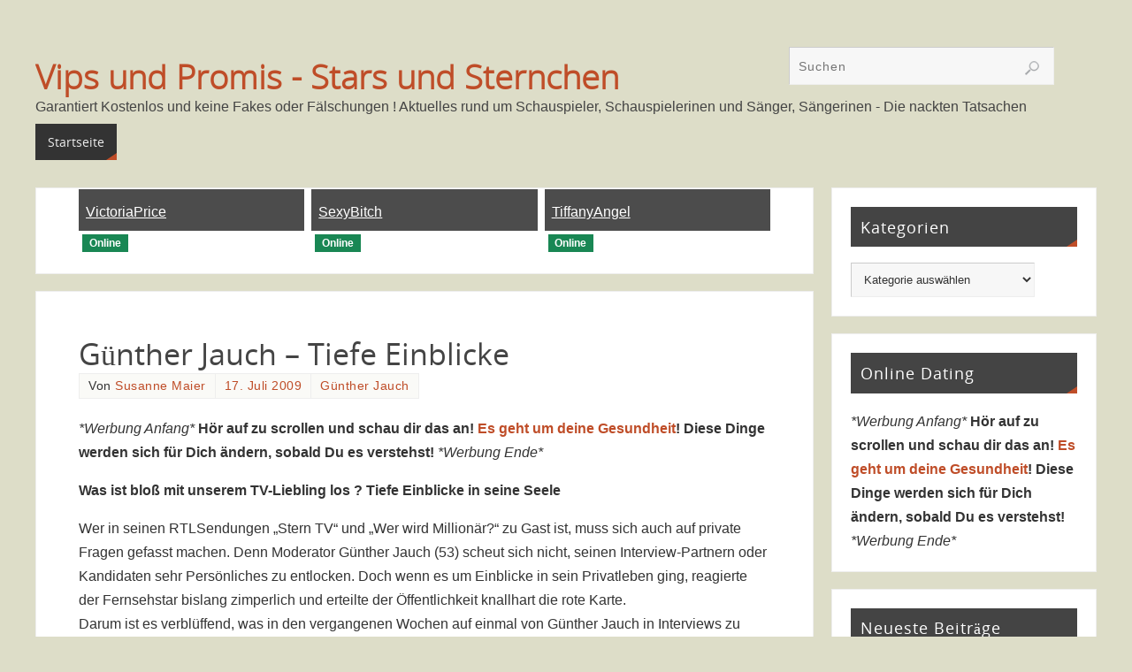

--- FILE ---
content_type: text/html; charset=UTF-8
request_url: https://vipsundpromis.com/gunther-jauch-tiefe-einblicke/
body_size: 17734
content:
<!DOCTYPE html>
<html lang="de">
<head>
<meta name="viewport" content="width=device-width, user-scalable=no, initial-scale=1.0, minimum-scale=1.0, maximum-scale=1.0">
<meta http-equiv="Content-Type" content="text/html; charset=UTF-8" />

<!-- Diese Seite wurde optimiert mit wpSEO (https://www.wpseo.org). -->
<title>Günther Jauch &#8211; Tiefe Einblicke › Vips und Promis - Stars und Sternchen</title>
<meta name="description" content="Was ist bloß mit unserem TV-Liebling los ? Tiefe Einblicke in seine Seele Wer in seinen RTLSendungen &quot;Stern TV&quot; und &quot;Wer wird Millionär?&quot; ..." />
<meta name="robots" content="index, follow" />
<link rel="canonical" href="http://vipsundpromis.com/gunther-jauch-tiefe-einblicke/" />

<link rel="profile" href="http://gmpg.org/xfn/11" />
<link rel="pingback" href="https://vipsundpromis.com/xmlrpc.php" />

<link rel='dns-prefetch' href='//www.googletagmanager.com' />
<link rel="alternate" type="application/rss+xml" title="Vips und Promis - Stars und Sternchen &raquo; Feed" href="https://vipsundpromis.com/feed/" />
<link rel="alternate" type="application/rss+xml" title="Vips und Promis - Stars und Sternchen &raquo; Kommentar-Feed" href="https://vipsundpromis.com/comments/feed/" />
<link rel="alternate" type="application/rss+xml" title="Vips und Promis - Stars und Sternchen &raquo; Günther Jauch &#8211; Tiefe Einblicke-Kommentar-Feed" href="https://vipsundpromis.com/gunther-jauch-tiefe-einblicke/feed/" />
<link rel="alternate" title="oEmbed (JSON)" type="application/json+oembed" href="https://vipsundpromis.com/wp-json/oembed/1.0/embed?url=https%3A%2F%2Fvipsundpromis.com%2Fgunther-jauch-tiefe-einblicke%2F" />
<link rel="alternate" title="oEmbed (XML)" type="text/xml+oembed" href="https://vipsundpromis.com/wp-json/oembed/1.0/embed?url=https%3A%2F%2Fvipsundpromis.com%2Fgunther-jauch-tiefe-einblicke%2F&#038;format=xml" />
<!-- vipsundpromis.com is managing ads with Advanced Ads 2.0.14 – https://wpadvancedads.com/ --><script id="vipsu-ready">
			window.advanced_ads_ready=function(e,a){a=a||"complete";var d=function(e){return"interactive"===a?"loading"!==e:"complete"===e};d(document.readyState)?e():document.addEventListener("readystatechange",(function(a){d(a.target.readyState)&&e()}),{once:"interactive"===a})},window.advanced_ads_ready_queue=window.advanced_ads_ready_queue||[];		</script>
		<style id='wp-img-auto-sizes-contain-inline-css' type='text/css'>
img:is([sizes=auto i],[sizes^="auto," i]){contain-intrinsic-size:3000px 1500px}
/*# sourceURL=wp-img-auto-sizes-contain-inline-css */
</style>
<style id='wp-emoji-styles-inline-css' type='text/css'>

	img.wp-smiley, img.emoji {
		display: inline !important;
		border: none !important;
		box-shadow: none !important;
		height: 1em !important;
		width: 1em !important;
		margin: 0 0.07em !important;
		vertical-align: -0.1em !important;
		background: none !important;
		padding: 0 !important;
	}
/*# sourceURL=wp-emoji-styles-inline-css */
</style>
<style id='wp-block-library-inline-css' type='text/css'>
:root{--wp-block-synced-color:#7a00df;--wp-block-synced-color--rgb:122,0,223;--wp-bound-block-color:var(--wp-block-synced-color);--wp-editor-canvas-background:#ddd;--wp-admin-theme-color:#007cba;--wp-admin-theme-color--rgb:0,124,186;--wp-admin-theme-color-darker-10:#006ba1;--wp-admin-theme-color-darker-10--rgb:0,107,160.5;--wp-admin-theme-color-darker-20:#005a87;--wp-admin-theme-color-darker-20--rgb:0,90,135;--wp-admin-border-width-focus:2px}@media (min-resolution:192dpi){:root{--wp-admin-border-width-focus:1.5px}}.wp-element-button{cursor:pointer}:root .has-very-light-gray-background-color{background-color:#eee}:root .has-very-dark-gray-background-color{background-color:#313131}:root .has-very-light-gray-color{color:#eee}:root .has-very-dark-gray-color{color:#313131}:root .has-vivid-green-cyan-to-vivid-cyan-blue-gradient-background{background:linear-gradient(135deg,#00d084,#0693e3)}:root .has-purple-crush-gradient-background{background:linear-gradient(135deg,#34e2e4,#4721fb 50%,#ab1dfe)}:root .has-hazy-dawn-gradient-background{background:linear-gradient(135deg,#faaca8,#dad0ec)}:root .has-subdued-olive-gradient-background{background:linear-gradient(135deg,#fafae1,#67a671)}:root .has-atomic-cream-gradient-background{background:linear-gradient(135deg,#fdd79a,#004a59)}:root .has-nightshade-gradient-background{background:linear-gradient(135deg,#330968,#31cdcf)}:root .has-midnight-gradient-background{background:linear-gradient(135deg,#020381,#2874fc)}:root{--wp--preset--font-size--normal:16px;--wp--preset--font-size--huge:42px}.has-regular-font-size{font-size:1em}.has-larger-font-size{font-size:2.625em}.has-normal-font-size{font-size:var(--wp--preset--font-size--normal)}.has-huge-font-size{font-size:var(--wp--preset--font-size--huge)}.has-text-align-center{text-align:center}.has-text-align-left{text-align:left}.has-text-align-right{text-align:right}.has-fit-text{white-space:nowrap!important}#end-resizable-editor-section{display:none}.aligncenter{clear:both}.items-justified-left{justify-content:flex-start}.items-justified-center{justify-content:center}.items-justified-right{justify-content:flex-end}.items-justified-space-between{justify-content:space-between}.screen-reader-text{border:0;clip-path:inset(50%);height:1px;margin:-1px;overflow:hidden;padding:0;position:absolute;width:1px;word-wrap:normal!important}.screen-reader-text:focus{background-color:#ddd;clip-path:none;color:#444;display:block;font-size:1em;height:auto;left:5px;line-height:normal;padding:15px 23px 14px;text-decoration:none;top:5px;width:auto;z-index:100000}html :where(.has-border-color){border-style:solid}html :where([style*=border-top-color]){border-top-style:solid}html :where([style*=border-right-color]){border-right-style:solid}html :where([style*=border-bottom-color]){border-bottom-style:solid}html :where([style*=border-left-color]){border-left-style:solid}html :where([style*=border-width]){border-style:solid}html :where([style*=border-top-width]){border-top-style:solid}html :where([style*=border-right-width]){border-right-style:solid}html :where([style*=border-bottom-width]){border-bottom-style:solid}html :where([style*=border-left-width]){border-left-style:solid}html :where(img[class*=wp-image-]){height:auto;max-width:100%}:where(figure){margin:0 0 1em}html :where(.is-position-sticky){--wp-admin--admin-bar--position-offset:var(--wp-admin--admin-bar--height,0px)}@media screen and (max-width:600px){html :where(.is-position-sticky){--wp-admin--admin-bar--position-offset:0px}}

/*# sourceURL=wp-block-library-inline-css */
</style><style id='global-styles-inline-css' type='text/css'>
:root{--wp--preset--aspect-ratio--square: 1;--wp--preset--aspect-ratio--4-3: 4/3;--wp--preset--aspect-ratio--3-4: 3/4;--wp--preset--aspect-ratio--3-2: 3/2;--wp--preset--aspect-ratio--2-3: 2/3;--wp--preset--aspect-ratio--16-9: 16/9;--wp--preset--aspect-ratio--9-16: 9/16;--wp--preset--color--black: #000000;--wp--preset--color--cyan-bluish-gray: #abb8c3;--wp--preset--color--white: #ffffff;--wp--preset--color--pale-pink: #f78da7;--wp--preset--color--vivid-red: #cf2e2e;--wp--preset--color--luminous-vivid-orange: #ff6900;--wp--preset--color--luminous-vivid-amber: #fcb900;--wp--preset--color--light-green-cyan: #7bdcb5;--wp--preset--color--vivid-green-cyan: #00d084;--wp--preset--color--pale-cyan-blue: #8ed1fc;--wp--preset--color--vivid-cyan-blue: #0693e3;--wp--preset--color--vivid-purple: #9b51e0;--wp--preset--gradient--vivid-cyan-blue-to-vivid-purple: linear-gradient(135deg,rgb(6,147,227) 0%,rgb(155,81,224) 100%);--wp--preset--gradient--light-green-cyan-to-vivid-green-cyan: linear-gradient(135deg,rgb(122,220,180) 0%,rgb(0,208,130) 100%);--wp--preset--gradient--luminous-vivid-amber-to-luminous-vivid-orange: linear-gradient(135deg,rgb(252,185,0) 0%,rgb(255,105,0) 100%);--wp--preset--gradient--luminous-vivid-orange-to-vivid-red: linear-gradient(135deg,rgb(255,105,0) 0%,rgb(207,46,46) 100%);--wp--preset--gradient--very-light-gray-to-cyan-bluish-gray: linear-gradient(135deg,rgb(238,238,238) 0%,rgb(169,184,195) 100%);--wp--preset--gradient--cool-to-warm-spectrum: linear-gradient(135deg,rgb(74,234,220) 0%,rgb(151,120,209) 20%,rgb(207,42,186) 40%,rgb(238,44,130) 60%,rgb(251,105,98) 80%,rgb(254,248,76) 100%);--wp--preset--gradient--blush-light-purple: linear-gradient(135deg,rgb(255,206,236) 0%,rgb(152,150,240) 100%);--wp--preset--gradient--blush-bordeaux: linear-gradient(135deg,rgb(254,205,165) 0%,rgb(254,45,45) 50%,rgb(107,0,62) 100%);--wp--preset--gradient--luminous-dusk: linear-gradient(135deg,rgb(255,203,112) 0%,rgb(199,81,192) 50%,rgb(65,88,208) 100%);--wp--preset--gradient--pale-ocean: linear-gradient(135deg,rgb(255,245,203) 0%,rgb(182,227,212) 50%,rgb(51,167,181) 100%);--wp--preset--gradient--electric-grass: linear-gradient(135deg,rgb(202,248,128) 0%,rgb(113,206,126) 100%);--wp--preset--gradient--midnight: linear-gradient(135deg,rgb(2,3,129) 0%,rgb(40,116,252) 100%);--wp--preset--font-size--small: 13px;--wp--preset--font-size--medium: 20px;--wp--preset--font-size--large: 36px;--wp--preset--font-size--x-large: 42px;--wp--preset--spacing--20: 0.44rem;--wp--preset--spacing--30: 0.67rem;--wp--preset--spacing--40: 1rem;--wp--preset--spacing--50: 1.5rem;--wp--preset--spacing--60: 2.25rem;--wp--preset--spacing--70: 3.38rem;--wp--preset--spacing--80: 5.06rem;--wp--preset--shadow--natural: 6px 6px 9px rgba(0, 0, 0, 0.2);--wp--preset--shadow--deep: 12px 12px 50px rgba(0, 0, 0, 0.4);--wp--preset--shadow--sharp: 6px 6px 0px rgba(0, 0, 0, 0.2);--wp--preset--shadow--outlined: 6px 6px 0px -3px rgb(255, 255, 255), 6px 6px rgb(0, 0, 0);--wp--preset--shadow--crisp: 6px 6px 0px rgb(0, 0, 0);}:where(.is-layout-flex){gap: 0.5em;}:where(.is-layout-grid){gap: 0.5em;}body .is-layout-flex{display: flex;}.is-layout-flex{flex-wrap: wrap;align-items: center;}.is-layout-flex > :is(*, div){margin: 0;}body .is-layout-grid{display: grid;}.is-layout-grid > :is(*, div){margin: 0;}:where(.wp-block-columns.is-layout-flex){gap: 2em;}:where(.wp-block-columns.is-layout-grid){gap: 2em;}:where(.wp-block-post-template.is-layout-flex){gap: 1.25em;}:where(.wp-block-post-template.is-layout-grid){gap: 1.25em;}.has-black-color{color: var(--wp--preset--color--black) !important;}.has-cyan-bluish-gray-color{color: var(--wp--preset--color--cyan-bluish-gray) !important;}.has-white-color{color: var(--wp--preset--color--white) !important;}.has-pale-pink-color{color: var(--wp--preset--color--pale-pink) !important;}.has-vivid-red-color{color: var(--wp--preset--color--vivid-red) !important;}.has-luminous-vivid-orange-color{color: var(--wp--preset--color--luminous-vivid-orange) !important;}.has-luminous-vivid-amber-color{color: var(--wp--preset--color--luminous-vivid-amber) !important;}.has-light-green-cyan-color{color: var(--wp--preset--color--light-green-cyan) !important;}.has-vivid-green-cyan-color{color: var(--wp--preset--color--vivid-green-cyan) !important;}.has-pale-cyan-blue-color{color: var(--wp--preset--color--pale-cyan-blue) !important;}.has-vivid-cyan-blue-color{color: var(--wp--preset--color--vivid-cyan-blue) !important;}.has-vivid-purple-color{color: var(--wp--preset--color--vivid-purple) !important;}.has-black-background-color{background-color: var(--wp--preset--color--black) !important;}.has-cyan-bluish-gray-background-color{background-color: var(--wp--preset--color--cyan-bluish-gray) !important;}.has-white-background-color{background-color: var(--wp--preset--color--white) !important;}.has-pale-pink-background-color{background-color: var(--wp--preset--color--pale-pink) !important;}.has-vivid-red-background-color{background-color: var(--wp--preset--color--vivid-red) !important;}.has-luminous-vivid-orange-background-color{background-color: var(--wp--preset--color--luminous-vivid-orange) !important;}.has-luminous-vivid-amber-background-color{background-color: var(--wp--preset--color--luminous-vivid-amber) !important;}.has-light-green-cyan-background-color{background-color: var(--wp--preset--color--light-green-cyan) !important;}.has-vivid-green-cyan-background-color{background-color: var(--wp--preset--color--vivid-green-cyan) !important;}.has-pale-cyan-blue-background-color{background-color: var(--wp--preset--color--pale-cyan-blue) !important;}.has-vivid-cyan-blue-background-color{background-color: var(--wp--preset--color--vivid-cyan-blue) !important;}.has-vivid-purple-background-color{background-color: var(--wp--preset--color--vivid-purple) !important;}.has-black-border-color{border-color: var(--wp--preset--color--black) !important;}.has-cyan-bluish-gray-border-color{border-color: var(--wp--preset--color--cyan-bluish-gray) !important;}.has-white-border-color{border-color: var(--wp--preset--color--white) !important;}.has-pale-pink-border-color{border-color: var(--wp--preset--color--pale-pink) !important;}.has-vivid-red-border-color{border-color: var(--wp--preset--color--vivid-red) !important;}.has-luminous-vivid-orange-border-color{border-color: var(--wp--preset--color--luminous-vivid-orange) !important;}.has-luminous-vivid-amber-border-color{border-color: var(--wp--preset--color--luminous-vivid-amber) !important;}.has-light-green-cyan-border-color{border-color: var(--wp--preset--color--light-green-cyan) !important;}.has-vivid-green-cyan-border-color{border-color: var(--wp--preset--color--vivid-green-cyan) !important;}.has-pale-cyan-blue-border-color{border-color: var(--wp--preset--color--pale-cyan-blue) !important;}.has-vivid-cyan-blue-border-color{border-color: var(--wp--preset--color--vivid-cyan-blue) !important;}.has-vivid-purple-border-color{border-color: var(--wp--preset--color--vivid-purple) !important;}.has-vivid-cyan-blue-to-vivid-purple-gradient-background{background: var(--wp--preset--gradient--vivid-cyan-blue-to-vivid-purple) !important;}.has-light-green-cyan-to-vivid-green-cyan-gradient-background{background: var(--wp--preset--gradient--light-green-cyan-to-vivid-green-cyan) !important;}.has-luminous-vivid-amber-to-luminous-vivid-orange-gradient-background{background: var(--wp--preset--gradient--luminous-vivid-amber-to-luminous-vivid-orange) !important;}.has-luminous-vivid-orange-to-vivid-red-gradient-background{background: var(--wp--preset--gradient--luminous-vivid-orange-to-vivid-red) !important;}.has-very-light-gray-to-cyan-bluish-gray-gradient-background{background: var(--wp--preset--gradient--very-light-gray-to-cyan-bluish-gray) !important;}.has-cool-to-warm-spectrum-gradient-background{background: var(--wp--preset--gradient--cool-to-warm-spectrum) !important;}.has-blush-light-purple-gradient-background{background: var(--wp--preset--gradient--blush-light-purple) !important;}.has-blush-bordeaux-gradient-background{background: var(--wp--preset--gradient--blush-bordeaux) !important;}.has-luminous-dusk-gradient-background{background: var(--wp--preset--gradient--luminous-dusk) !important;}.has-pale-ocean-gradient-background{background: var(--wp--preset--gradient--pale-ocean) !important;}.has-electric-grass-gradient-background{background: var(--wp--preset--gradient--electric-grass) !important;}.has-midnight-gradient-background{background: var(--wp--preset--gradient--midnight) !important;}.has-small-font-size{font-size: var(--wp--preset--font-size--small) !important;}.has-medium-font-size{font-size: var(--wp--preset--font-size--medium) !important;}.has-large-font-size{font-size: var(--wp--preset--font-size--large) !important;}.has-x-large-font-size{font-size: var(--wp--preset--font-size--x-large) !important;}
/*# sourceURL=global-styles-inline-css */
</style>

<style id='classic-theme-styles-inline-css' type='text/css'>
/*! This file is auto-generated */
.wp-block-button__link{color:#fff;background-color:#32373c;border-radius:9999px;box-shadow:none;text-decoration:none;padding:calc(.667em + 2px) calc(1.333em + 2px);font-size:1.125em}.wp-block-file__button{background:#32373c;color:#fff;text-decoration:none}
/*# sourceURL=/wp-includes/css/classic-themes.min.css */
</style>
<link rel='stylesheet' id='cptch_stylesheet-css' href='https://vipsundpromis.com/wp-content/plugins/captcha/css/front_end_style.css?ver=4.4.5' type='text/css' media='all' />
<link rel='stylesheet' id='dashicons-css' href='https://vipsundpromis.com/wp-includes/css/dashicons.min.css?ver=6.9' type='text/css' media='all' />
<link rel='stylesheet' id='cptch_desktop_style-css' href='https://vipsundpromis.com/wp-content/plugins/captcha/css/desktop_style.css?ver=4.4.5' type='text/css' media='all' />
<link rel='stylesheet' id='parabola-fonts-css' href='https://vipsundpromis.com/wp-content/themes/parabola/fonts/fontfaces.css?ver=2.4.2' type='text/css' media='all' />
<link rel='stylesheet' id='parabola-style-css' href='https://vipsundpromis.com/wp-content/themes/parabola/style.css?ver=2.4.2' type='text/css' media='all' />
<style id='parabola-style-inline-css' type='text/css'>
#header, #main, .topmenu, #colophon, #footer2-inner { max-width: 1200px; } #container.one-column { } #container.two-columns-right #secondary { width:300px; float:right; } #container.two-columns-right #content { width:880px; float:left; } /*fallback*/ #container.two-columns-right #content { width:calc(100% - 320px); float:left; } #container.two-columns-left #primary { width:300px; float:left; } #container.two-columns-left #content { width:880px; float:right; } /*fallback*/ #container.two-columns-left #content { width:-moz-calc(100% - 320px); float:right; width:-webkit-calc(100% - 320px); width:calc(100% - 320px); } #container.three-columns-right .sidey { width:150px; float:left; } #container.three-columns-right #primary { margin-left:20px; margin-right:20px; } #container.three-columns-right #content { width:860px; float:left; } /*fallback*/ #container.three-columns-right #content { width:-moz-calc(100% - 340px); float:left; width:-webkit-calc(100% - 340px); width:calc(100% - 340px);} #container.three-columns-left .sidey { width:150px; float:left; } #container.three-columns-left #secondary {margin-left:20px; margin-right:20px; } #container.three-columns-left #content { width:860px; float:right;} /*fallback*/ #container.three-columns-left #content { width:-moz-calc(100% - 340px); float:right; width:-webkit-calc(100% - 340px); width:calc(100% - 340px); } #container.three-columns-sided .sidey { width:150px; float:left; } #container.three-columns-sided #secondary { float:right; } #container.three-columns-sided #content { width:860px; float:right; /*fallback*/ width:-moz-calc(100% - 340px); float:right; width:-webkit-calc(100% - 340px); float:right; width:calc(100% - 340px); float:right; margin: 0 170px 0 -1200px; } body { font-family: Arial, Helvetica, sans-serif; } #content h1.entry-title a, #content h2.entry-title a, #content h1.entry-title , #content h2.entry-title, #frontpage .nivo-caption h3, .column-header-image, .column-header-noimage, .columnmore { font-family: "Open Sans"; } .widget-title, .widget-title a { line-height: normal; font-family: "Open Sans"; } .entry-content h1, .entry-content h2, .entry-content h3, .entry-content h4, .entry-content h5, .entry-content h6, h3#comments-title, #comments #reply-title { font-family: "Yanone Kaffeesatz Regular"; } #site-title span a { font-family: "Open Sans Light"; } #access ul li a, #access ul li a span { font-family: "Open Sans"; } body { color: #333333; background-color: #ddddc8 } a { color: #BF4D28; } a:hover { color: #E6AC27; } #header-full { background-color: #ddddc8; } #site-title span a { color:#BF4D28; } #site-description { color:#444444; } .socials a { background-color: #BF4D28; } .socials .socials-hover { background-color: #333333; } .breadcrumbs:before { border-color: transparent transparent transparent #333333; } #access a, #nav-toggle span { color: #EEEEEE; background-color: #333333; } @media (max-width: 650px) { #access, #nav-toggle { background-color: #333333; } } #access a:hover { color: #E6AC27; background-color: #444444; } #access > .menu > ul > li > a:after, #access > .menu > ul ul:after { border-color: transparent transparent #BF4D28 transparent; } #access ul li:hover a:after { border-bottom-color:#E6AC27;} #access ul li.current_page_item > a, #access ul li.current-menu-item > a, /*#access ul li.current_page_parent > a, #access ul li.current-menu-parent > a,*/ #access ul li.current_page_ancestor > a, #access ul li.current-menu-ancestor > a { color: #FFFFFF; background-color: #000000; } #access ul li.current_page_item > a:hover, #access ul li.current-menu-item > a:hover, /*#access ul li.current_page_parent > a:hover, #access ul li.current-menu-parent > a:hover,*/ #access ul li.current_page_ancestor > a:hover, #access ul li.current-menu-ancestor > a:hover { color: #E6AC27; } .topmenu ul li a { color: #666666; } .topmenu ul li a:after { border-color: #BF4D28 transparent transparent transparent; } .topmenu ul li a:hover:after {border-top-color:#E6AC27} .topmenu ul li a:hover { color: #666666; background-color: #FFFFFF; } div.post, div.page, div.hentry, div.product, div[class^='post-'], #comments, .comments, .column-text, .column-image, #srights, #slefts, #front-text3, #front-text4, .page-title, .page-header, article.post, article.page, article.hentry, .contentsearch, #author-info, #nav-below, .yoyo > li, .woocommerce #mainwoo { background-color: #FFFFFF; } div.post, div.page, div.hentry, .sidey .widget-container, #comments, .commentlist .comment-body, article.post, article.page, article.hentry, #nav-below, .page-header, .yoyo > li, #front-text3, #front-text4 { border-color: #EEEEEE; } #author-info, #entry-author-info { border-color: #F7F7F7; } #entry-author-info #author-avatar, #author-info #author-avatar { border-color: #EEEEEE; } article.sticky:hover { border-color: rgba(230,172,39,.6); } .sidey .widget-container { color: #333333; background-color: #FFFFFF; } .sidey .widget-title { color: #FFFFFF; background-color: #444444; } .sidey .widget-title:after { border-color: transparent transparent #BF4D28; } .sidey .widget-container a { color: #BF4D28; } .sidey .widget-container a:hover { color: #E6AC27; } .entry-content h1, .entry-content h2, .entry-content h3, .entry-content h4, .entry-content h5, .entry-content h6 { color: #444444; } .entry-title, .entry-title a, .page-title { color: #444444; } .entry-title a:hover { color: #000000; } #content h3.entry-format { color: #EEEEEE; background-color: #333333; border-color: #333333; } #content h3.entry-format { color: #EEEEEE; background-color: #333333; border-color: #333333; } .comments-link { background-color: #F7F7F7; } .comments-link:before { border-color: #F7F7F7 transparent transparent; } #footer { color: #AAAAAA; background-color: #ddddc8; } #footer2 { color: #AAAAAA; background-color: #ddddc8; border-color:rgba(255,255,255,.1); } #footer a { color: #BF4D28; } #footer a:hover { color: #E6AC27; } #footer2 a { color: #BF4D28; } #footer2 a:hover { color: #E6AC27; } #footer .widget-container { color: #333333; background-color: #FFFFFF; } #footer .widget-title { color: #FFFFFF; background-color: #444444; } #footer .widget-title:after { border-color: transparent transparent #BF4D28; } .footermenu ul li a:after { border-color: transparent transparent #BF4D28 transparent; } a.continue-reading-link { color:#EEEEEE !important; background:#333333; border-color:#EEEEEE; } a.continue-reading-link:hover { background-color:#BF4D28; } .button, #respond .form-submit input#submit { background-color: #F7F7F7; border-color: #EEEEEE; } .button:hover, #respond .form-submit input#submit:hover { border-color: #CCCCCC; } .entry-content tr th, .entry-content thead th { color: #FFFFFF; background-color: #444444; } .entry-content fieldset, .entry-content tr td { border-color: #CCCCCC; } hr { background-color: #CCCCCC; } input[type="text"], input[type="password"], input[type="email"], textarea, select, input[type="color"],input[type="date"],input[type="datetime"],input[type="datetime-local"],input[type="month"],input[type="number"],input[type="range"], input[type="search"],input[type="tel"],input[type="time"],input[type="url"],input[type="week"] { background-color: #F7F7F7; border-color: #CCCCCC #EEEEEE #EEEEEE #CCCCCC; color: #333333; } input[type="submit"], input[type="reset"] { color: #333333; background-color: #F7F7F7; border-color: #EEEEEE;} input[type="text"]:hover, input[type="password"]:hover, input[type="email"]:hover, textarea:hover, input[type="color"]:hover, input[type="date"]:hover, input[type="datetime"]:hover, input[type="datetime-local"]:hover, input[type="month"]:hover, input[type="number"]:hover, input[type="range"]:hover, input[type="search"]:hover, input[type="tel"]:hover, input[type="time"]:hover, input[type="url"]:hover, input[type="week"]:hover { background-color: rgb(247,247,247); background-color: rgba(247,247,247,0.4); } .entry-content code { border-color: #CCCCCC; background-color: #F7F7F7; } .entry-content pre { background-color: #F7F7F7; } .entry-content blockquote { border-color: #BF4D28; background-color: #F7F7F7; } abbr, acronym { border-color: #333333; } span.edit-link { color: #333333; background-color: #EEEEEE; border-color: #F7F7F7; } .meta-border .entry-meta span, .meta-border .entry-utility span.bl_posted { border-color: #F7F7F7; } .meta-accented .entry-meta span, .meta-accented .entry-utility span.bl_posted { background-color: #EEEEEE; border-color: #F7F7F7; } .comment-meta a { color: #999999; } .comment-author { background-color: #F7F7F7; } .comment-details:after { border-color: transparent transparent transparent #F7F7F7; } .comment:hover > div > .comment-author { background-color: #EEEEEE; } .comment:hover > div > .comment-author .comment-details:after { border-color: transparent transparent transparent #EEEEEE; } #respond .form-allowed-tags { color: #999999; } .comment .reply a { border-color: #EEEEEE; color: #333333;} .comment .reply a:hover { background-color: #EEEEEE } .nav-next a:hover, .nav-previous a:hover {background: #F7F7F7} .pagination .current { font-weight: bold; } .pagination span, .pagination a { background-color: #FFFFFF; } .pagination a:hover { background-color: #333333;color:#BF4D28} .page-link em {background-color: #333333; color:#BF4D28;} .page-link a em {color:#E6AC27;} .page-link a:hover em {background-color:#444444;} #searchform input[type="text"] {color:#999999;} #toTop {border-color:transparent transparent #ddddc8;} #toTop:after {border-color:transparent transparent #FFFFFF;} #toTop:hover:after {border-bottom-color:#BF4D28;} .caption-accented .wp-caption { background-color:rgb(191,77,40); background-color:rgba(191,77,40,0.8); color:#FFFFFF} .meta-themed .entry-meta span { color: #999999; background-color: #F7F7F7; border-color: #EEEEEE; } .meta-themed .entry-meta span:hover { background-color: #EEEEEE; } .meta-themed .entry-meta span a:hover { color: #333333; } .entry-content, .entry-summary, #front-text3, #front-text4 { text-align:Default ; } html { font-size:16px; line-height:1.7em; } #site-title a, #site-description, #access a, .topmenu ul li a, .footermenu a, .entry-meta span, .entry-utility span, #content h3.entry-format, span.edit-link, h3#comments-title, h3#reply-title, .comment-author cite, .comment .reply a, .widget-title, #site-info a, .nivo-caption h2, a.continue-reading-link, .column-image h3, #front-columns h3.column-header-noimage, .tinynav, .page-link { text-transform: none; }#content h1.entry-title, #content h2.entry-title { font-size:34px ;} .widget-title, .widget-title a { font-size:18px ;} .entry-content h1 { font-size: 2.676em; } #frontpage h1 { font-size: 2.076em; } .entry-content h2 { font-size: 2.352em; } #frontpage h2 { font-size: 1.752em; } .entry-content h3 { font-size: 2.028em; } #frontpage h3 { font-size: 1.428em; } .entry-content h4 { font-size: 1.704em; } #frontpage h4 { font-size: 1.104em; } .entry-content h5 { font-size: 1.38em; } #frontpage h5 { font-size: 0.78em; } .entry-content h6 { font-size: 1.056em; } #frontpage h6 { font-size: 0.456em; } #site-title span a { font-size:38px ;} #access ul li a { font-size:14px ;} #access ul ul ul a {font-size:12px;} .nocomments, .nocomments2 {display:none;} #header-container > div:first-child { margin:70px 0 0 0px;} .entry-content p, .entry-content ul, .entry-content ol, .entry-content dd, .entry-content pre, .entry-content hr, .commentlist p { margin-bottom: 1.0em; } #header-widget-area { width: 33%; } #branding { height:130px; } @media (max-width: 800px) { #content h1.entry-title, #content h2.entry-title { font-size:32.3px ; } #site-title span a { font-size:34.2px;} } @media (max-width: 650px) { #content h1.entry-title, #content h2.entry-title {font-size:30.6px ;} #site-title span a { font-size:30.4px;} } @media (max-width: 480px) { #site-title span a { font-size:22.8px;} } 
/* Parabola Custom CSS */
/*# sourceURL=parabola-style-inline-css */
</style>
<link rel='stylesheet' id='parabola-mobile-css' href='https://vipsundpromis.com/wp-content/themes/parabola/styles/style-mobile.css?ver=2.4.2' type='text/css' media='all' />
<script type="text/javascript" src="https://vipsundpromis.com/wp-includes/js/jquery/jquery.min.js?ver=3.7.1" id="jquery-core-js"></script>
<script type="text/javascript" src="https://vipsundpromis.com/wp-includes/js/jquery/jquery-migrate.min.js?ver=3.4.1" id="jquery-migrate-js"></script>
<script type="text/javascript" id="parabola-frontend-js-extra">
/* <![CDATA[ */
var parabola_settings = {"masonry":"1","magazine":"1","mobile":"1","fitvids":"1"};
//# sourceURL=parabola-frontend-js-extra
/* ]]> */
</script>
<script type="text/javascript" src="https://vipsundpromis.com/wp-content/themes/parabola/js/frontend.js?ver=2.4.2" id="parabola-frontend-js"></script>

<!-- Google Tag (gtac.js) durch Site-Kit hinzugefügt -->
<!-- Von Site Kit hinzugefügtes Google-Analytics-Snippet -->
<script type="text/javascript" src="https://www.googletagmanager.com/gtag/js?id=GT-TNSCNB3" id="google_gtagjs-js" async></script>
<script type="text/javascript" id="google_gtagjs-js-after">
/* <![CDATA[ */
window.dataLayer = window.dataLayer || [];function gtag(){dataLayer.push(arguments);}
gtag("set","linker",{"domains":["vipsundpromis.com"]});
gtag("js", new Date());
gtag("set", "developer_id.dZTNiMT", true);
gtag("config", "GT-TNSCNB3");
//# sourceURL=google_gtagjs-js-after
/* ]]> */
</script>
<link rel="https://api.w.org/" href="https://vipsundpromis.com/wp-json/" /><link rel="alternate" title="JSON" type="application/json" href="https://vipsundpromis.com/wp-json/wp/v2/posts/936" /><link rel="EditURI" type="application/rsd+xml" title="RSD" href="https://vipsundpromis.com/xmlrpc.php?rsd" />
<meta name="generator" content="WordPress 6.9" />
<link rel='shortlink' href='https://vipsundpromis.com/?p=936' />
<meta name="generator" content="Site Kit by Google 1.167.0" /><!-- Analytics by WP Statistics - https://wp-statistics.com -->
<!--[if lt IE 9]>
<script>
document.createElement('header');
document.createElement('nav');
document.createElement('section');
document.createElement('article');
document.createElement('aside');
document.createElement('footer');
</script>
<![endif]-->
</head>
<body class="wp-singular post-template-default single single-post postid-936 single-format-standard wp-theme-parabola parabola-image-five caption-light meta-light parabola_triagles magazine-layout parabola-menu-left aa-prefix-vipsu-">

<div id="toTop"> </div>
<div id="wrapper" class="hfeed">


<div id="header-full">

<header id="header">


		<div id="masthead">

			<div id="branding" role="banner" >

				<div id="header-container">
<div><div id="site-title"><span> <a href="https://vipsundpromis.com/" title="Vips und Promis &#8211; Stars und Sternchen" rel="home">Vips und Promis - Stars und Sternchen</a> </span></div><div id="site-description" >Garantiert Kostenlos und keine Fakes oder Fälschungen ! Aktuelles rund um Schauspieler, Schauspielerinen und Sänger, Sängerinen - Die nackten Tatsachen</div></div></div>						<div id="header-widget-area">
			<ul class="yoyo">
				<li id="search-3" class="widget-container widget_search">
<form role="search" method="get" class="searchform" action="https://vipsundpromis.com/">
	<label>
		<span class="screen-reader-text">Suchen nach:</span>
		<input type="search" class="s" placeholder="Suchen" value="" name="s" />
	</label>
	<button type="submit" class="searchsubmit"><span class="screen-reader-text">Suchen</span></button>
</form>
</li>			</ul>
		</div>
					<div style="clear:both;"></div>

			</div><!-- #branding -->
			<a id="nav-toggle"><span>&nbsp;</span></a>
			
			<nav id="access" class="jssafe" role="navigation">

					<div class="skip-link screen-reader-text"><a href="#content" title="Zum Inhalt springen">Zum Inhalt springen</a></div>
	<div id="prime_nav" class="menu"><ul>
<li ><a href="https://vipsundpromis.com/"><span>Startseite</span></a></li></ul></div>

			</nav><!-- #access -->

		</div><!-- #masthead -->

	<div style="clear:both;height:1px;width:1px;"> </div>

</header><!-- #header -->
</div><!-- #header-full -->
<div id="main">
	<div  id="forbottom" >
		
		<div style="clear:both;"> </div>

		
		<section id="container" class="two-columns-right">
			<div id="content" role="main">
					<ul class="yoyo">
			<li id="custom_html-5" class="widget_text widget-container widget_custom_html"><div class="textwidget custom-html-widget"><script type="text/javascript" src="//www.frivol.com/adserver/amateurad/responsive/6001153/1408.js"></script></div></li>		</ul>
	

				<div id="post-936" class="post-936 post type-post status-publish format-standard hentry category-gunther-jauch tag-fernsehstar tag-guenther tag-jauch tag-liebling tag-millionar tag-moderator tag-privatleben tag-rtl tag-show tag-skl tag-star tag-stern tag-tv tag-zuschauer">
					<h1 class="entry-title">Günther Jauch &#8211; Tiefe Einblicke</h1>
										<div class="entry-meta">
						&nbsp; <span class="author vcard" >Von  <a class="url fn n" rel="author" href="https://vipsundpromis.com/author/suzie/" title="Alle Beiträge von Susanne Maier anzeigen">Susanne Maier</a></span> <span><time class="onDate date published" datetime="2009-07-17T10:55:25+02:00"> <a href="https://vipsundpromis.com/gunther-jauch-tiefe-einblicke/" rel="bookmark">17. Juli 2009</a> </time></span><time class="updated"  datetime="2015-04-19T16:25:18+02:00">19. April 2015</time> <span class="bl_categ"> <a href="https://vipsundpromis.com/category/unterhaltung/gunther-jauch/" rel="tag">Günther Jauch</a> </span>  					</div><!-- .entry-meta -->

					<div class="entry-content">
						<div class="vipsu-vor-dem-inhalt" id="vipsu-4278306659"><p><em>*Werbung Anfang*</em> <strong>Hör auf zu scrollen und schau dir das an! <a href="http://steffen.lumivitae.com/de" target="_blank" rel="noopener">Es geht um deine Gesundheit</a>! Diese Dinge werden sich für Dich ändern, sobald Du es verstehst! </strong><em>*Werbung Ende*</em></p>
</div><p><strong>Was ist bloß mit unserem TV-Liebling los ? Tiefe Einblicke in seine Seele</strong></p>
<p>Wer in seinen RTLSendungen &#8222;Stern TV&#8220; und &#8222;Wer wird Millionär?&#8220; zu Gast ist, muss sich auch auf private Fragen gefasst machen. Denn Moderator Günther Jauch (53) scheut sich nicht, seinen Interview-Partnern oder Kandidaten sehr Persönliches zu entlocken. Doch wenn es um Einblicke in sein Privatleben ging, reagierte der Fernsehstar bislang zimperlich und erteilte der Öffentlichkeit knallhart die rote Karte.<br />
Darum ist es verblüffend, was in den vergangenen Wochen auf einmal von Günther Jauch in Interviews zu lesen war. Da gab er plötzlich freimütig so tiefe Einblicke in seine Seele, dass man sich fragen konnte: Was ist bloß mit unserem TV-Liebling los?</p>
<p><strong>Er gesteht auf einmal Erstaunliches über sich</strong></p>
<p>Im Interview mit der Zeitschrift &#8222;Stern&#8220; enthüllt der Star ganz Erstaunliches über seine Jugendzeit und wie mühsam es seine Eltern mit dem schwer erziehbaren Sohn hatten. Günther Jauch: &#8222;Es ging um typische Sachen wie Zu-spät-nach-Hause-Kommen, schlechte Schulnoten und Kettenrauchen. Meine Eltern wollten mich nach St. Blasien schicken, ein Jesuiten-Internat im Schwarzwald, doch es fehlte ihnen das Geld. Mit 18 habe ich meinen Eltern gesagt: Entweder ich kann jetzt machen, was ich will, oder ich schmeiße die Schule hin. Das war fast schon ein Erpressungsversuch, aber es funktionierte.&#8220;<br />
In einem weiteren Interview mit dem evangelischen Magazin &#8222;chrismon&#8220; gibt der gebürtige Münsteraner Einblick, wie er früher in den 60ern aufgewachsen ist: &#8222;Da gab es vielleicht ein Telefon, aber erst später einen Fernseher; wir bekamen Pakete von Verwandten mit Kleidung, die wir Kinder aufzutragen hatten.&#8220; Günther Jauch überrascht in diesem Interview sogar mit einem emotionalen Geständnis: &#8222;Ich könnte gar nicht sagen, dass ich bisher für mich ein rasend glückliches Leben bilanzieren könnte.&#8220;</p>
<p><strong>Steckt da etwa eine Taktik dahinter?</strong></p>
<p>Aber warum gibt sich Jauch auf einmal so offen? Steckt etwa eine Taktik dahinter? Könnte es sein, dass er sich mit diesen für ihn ungewöhnlichen Interviews mehr ins Gespräch bringen will, um Zuschauer zu gewinnen?<br />
Zugegeben: Der Moderator hat so etwas nie gesagt, und seine neue Offenheit kann viele andere Gründe haben. Aber ausgeschlossen ist es nicht, denn seine TV-Quoten sind nicht mehr so, wie sie mal waren. Auch die Polit-Castingshow &#8222;Ich kann Kanzler!&#8220; beim ZDF mit Jauch in der Jury konnte an seine erfolgreichen Sendungen nicht anknüpfen. Und die SKL-Show darf wegen Spielsucht-Gefahr aus rechtlichen Gründen nur im Internet gezeigt werden.<br />
Nun steht der TV-Star mit neuen Abendshows bei RTL in den Startlöchern. Anfang September geht er mit &#8222;5 gegen Jauch&#8220; auf Sendung und setzt damit wieder auf Risiko. Denn an seiner Seite wird der umstrittene Comedystar Oliver Pocher (31) sein. Der ist mit seinem kessen Mundwerk nicht jedermanns Geschmack. Und brachte ja schon dem Top-Moderator Harald Schmidt (51) kein Glück.<br />
Nach vielen Jahren als Quoten-König wird der Erfolgsdruck mit jeder neuen Show jedenfalls größer und größer.</p>											</div><!-- .entry-content -->


					<div class="entry-utility">
						<div class="footer-tags"><span class="bl_posted">Tagged</span>&nbsp; <a href="https://vipsundpromis.com/tag/fernsehstar/" rel="tag">Fernsehstar</a>, <a href="https://vipsundpromis.com/tag/guenther/" rel="tag">Guenther</a>, <a href="https://vipsundpromis.com/tag/jauch/" rel="tag">Jauch</a>, <a href="https://vipsundpromis.com/tag/liebling/" rel="tag">Liebling</a>, <a href="https://vipsundpromis.com/tag/millionar/" rel="tag">Millionär</a>, <a href="https://vipsundpromis.com/tag/moderator/" rel="tag">Moderator</a>, <a href="https://vipsundpromis.com/tag/privatleben/" rel="tag">Privatleben</a>, <a href="https://vipsundpromis.com/tag/rtl/" rel="tag">RTL</a>, <a href="https://vipsundpromis.com/tag/show/" rel="tag">Show</a>, <a href="https://vipsundpromis.com/tag/skl/" rel="tag">SKL</a>, <a href="https://vipsundpromis.com/tag/star/" rel="tag">Star</a>, <a href="https://vipsundpromis.com/tag/stern/" rel="tag">Stern</a>, <a href="https://vipsundpromis.com/tag/tv/" rel="tag">TV</a>, <a href="https://vipsundpromis.com/tag/zuschauer/" rel="tag">Zuschauer</a>.</div><span class="bl_bookmark">Speichere in deinen Favoriten diesen <a href="https://vipsundpromis.com/gunther-jauch-tiefe-einblicke/" title="Permalink zu Günther Jauch &#8211; Tiefe Einblicke" rel="bookmark"> permalink</a>.</span>											</div><!-- .entry-utility -->
				</div><!-- #post-## -->

				<div id="nav-below" class="navigation">
					<div class="nav-previous"><a href="https://vipsundpromis.com/maxi-arland-frischer-wind/" rel="prev"><span class="meta-nav">&laquo;</span> Maxi Arland &#8211; Frischer Wind</a></div>
					<div class="nav-next"><a href="https://vipsundpromis.com/meryl-streep-zuruckgezogen-2/" rel="next">Meryl Streep &#8211; Zurückgezogen <span class="meta-nav">&raquo;</span></a></div>
				</div><!-- #nav-below -->

				<div id="comments" class="">
	<div id="respond" class="comment-respond">
		<h3 id="reply-title" class="comment-reply-title">Schreibe einen Kommentar</h3><form action="https://vipsundpromis.com/wp-comments-post.php" method="post" id="commentform" class="comment-form"><p class="comment-notes"><span id="email-notes">Deine E-Mail-Adresse wird nicht veröffentlicht.</span> <span class="required-field-message">Erforderliche Felder sind mit <span class="required">*</span> markiert</span></p><p class="comment-form-comment"><label for="comment">Kommentar <span class="required">*</span></label> <textarea autocomplete="new-password"  id="fa99971b77"  name="fa99971b77"   cols="45" rows="8" maxlength="65525" required="required"></textarea><textarea id="comment" aria-label="hp-comment" aria-hidden="true" name="comment" autocomplete="new-password" style="padding:0 !important;clip:rect(1px, 1px, 1px, 1px) !important;position:absolute !important;white-space:nowrap !important;height:1px !important;width:1px !important;overflow:hidden !important;" tabindex="-1"></textarea><script data-noptimize>document.getElementById("comment").setAttribute( "id", "a054ecacd6d8fa7dfd8839be2865f3cf" );document.getElementById("fa99971b77").setAttribute( "id", "comment" );</script></p><p class="comment-form-author"><label for="author">Name <span class="required">*</span></label> <input id="author" name="author" type="text" value="" size="30" maxlength="245" autocomplete="name" required="required" /></p>
<p class="comment-form-email"><label for="email">E-Mail <span class="required">*</span></label> <input id="email" name="email" type="text" value="" size="30" maxlength="100" aria-describedby="email-notes" autocomplete="email" required="required" /></p>
<p class="comment-form-url"><label for="url">Website</label> <input id="url" name="url" type="text" value="" size="30" maxlength="200" autocomplete="url" /></p>
<p class="cptch_block"><span class="cptch_title">Bitte Aufgabe Lösen<span class="required"> *</span></span><span
				class="cptch_wrap cptch_ajax_wrap"
				data-cptch-form="wp_comments"
				data-cptch-input="cptch_number"
				data-cptch-class="cptch_wp_comments">
					<noscript>In order to pass the CAPTCHA please enable JavaScript</noscript>
				</span></p><p class="form-submit"><input name="submit" type="submit" id="submit" class="submit" value="Kommentar abschicken" /> <input type='hidden' name='comment_post_ID' value='936' id='comment_post_ID' />
<input type='hidden' name='comment_parent' id='comment_parent' value='0' />
</p></form>	</div><!-- #respond -->
	</div><!-- #comments -->


					<ul class="yoyo">
			<li class="widget-container vipsu-widget"><p><em>*Werbung Anfang*</em> <strong>Hör auf zu scrollen und schau dir das an! <a href="http://steffen.lumivitae.com/de" target="_blank" rel="noopener">Es geht um deine Gesundheit</a>! Diese Dinge werden sich für Dich ändern, sobald Du es verstehst! </strong><em>*Werbung Ende*</em></p>
</li>		</ul>
				</div><!-- #content -->
			<div id="secondary" class="widget-area sidey" role="complementary">
		
			<ul class="xoxo">
								<li id="categories-3" class="widget-container widget_categories"><h3 class="widget-title">Kategorien</h3><form action="https://vipsundpromis.com" method="get"><label class="screen-reader-text" for="cat">Kategorien</label><select  name='cat' id='cat' class='postform'>
	<option value='-1'>Kategorie auswählen</option>
	<option class="level-0" value="1">Allgemein&nbsp;&nbsp;(20)</option>
	<option class="level-1" value="2709">&nbsp;&nbsp;&nbsp;Claudia Schiffer&nbsp;&nbsp;(2)</option>
	<option class="level-0" value="907">Comedy&nbsp;&nbsp;(12)</option>
	<option class="level-1" value="911">&nbsp;&nbsp;&nbsp;Mario Barth&nbsp;&nbsp;(2)</option>
	<option class="level-1" value="990">&nbsp;&nbsp;&nbsp;Otto&nbsp;&nbsp;(3)</option>
	<option class="level-0" value="415">Kochen&nbsp;&nbsp;(15)</option>
	<option class="level-1" value="1623">&nbsp;&nbsp;&nbsp;Horst Lichter&nbsp;&nbsp;(4)</option>
	<option class="level-1" value="1060">&nbsp;&nbsp;&nbsp;Johann Lafer&nbsp;&nbsp;(4)</option>
	<option class="level-1" value="788">&nbsp;&nbsp;&nbsp;Sarah Wiener&nbsp;&nbsp;(3)</option>
	<option class="level-1" value="1873">&nbsp;&nbsp;&nbsp;Tim Mälzer&nbsp;&nbsp;(3)</option>
	<option class="level-0" value="792">Königshäuser&nbsp;&nbsp;(32)</option>
	<option class="level-1" value="1193">&nbsp;&nbsp;&nbsp;Königin Silvia&nbsp;&nbsp;(3)</option>
	<option class="level-1" value="1175">&nbsp;&nbsp;&nbsp;Kronprinzessin Victoia&nbsp;&nbsp;(3)</option>
	<option class="level-1" value="1303">&nbsp;&nbsp;&nbsp;Prinzessin Mary&nbsp;&nbsp;(3)</option>
	<option class="level-1" value="1910">&nbsp;&nbsp;&nbsp;Prinzessin Maxima&nbsp;&nbsp;(2)</option>
	<option class="level-0" value="176">Musikbox&nbsp;&nbsp;(214)</option>
	<option class="level-1" value="2798">&nbsp;&nbsp;&nbsp;Alanis Morissette&nbsp;&nbsp;(2)</option>
	<option class="level-1" value="1769">&nbsp;&nbsp;&nbsp;Andre Rieu&nbsp;&nbsp;(2)</option>
	<option class="level-1" value="2522">&nbsp;&nbsp;&nbsp;Anna Netrebko&nbsp;&nbsp;(2)</option>
	<option class="level-1" value="3037">&nbsp;&nbsp;&nbsp;Annett Louisan&nbsp;&nbsp;(2)</option>
	<option class="level-1" value="1959">&nbsp;&nbsp;&nbsp;Bernhard Brink&nbsp;&nbsp;(2)</option>
	<option class="level-1" value="979">&nbsp;&nbsp;&nbsp;Beyonce Knowles&nbsp;&nbsp;(3)</option>
	<option class="level-1" value="1964">&nbsp;&nbsp;&nbsp;Britney Spears&nbsp;&nbsp;(3)</option>
	<option class="level-1" value="1112">&nbsp;&nbsp;&nbsp;Christina Stürmer&nbsp;&nbsp;(3)</option>
	<option class="level-1" value="1587">&nbsp;&nbsp;&nbsp;DJ Bobo&nbsp;&nbsp;(2)</option>
	<option class="level-1" value="1465">&nbsp;&nbsp;&nbsp;Hansi Hinterseer&nbsp;&nbsp;(5)</option>
	<option class="level-1" value="1040">&nbsp;&nbsp;&nbsp;Heino&nbsp;&nbsp;(3)</option>
	<option class="level-1" value="1802">&nbsp;&nbsp;&nbsp;Helene Fischer&nbsp;&nbsp;(6)</option>
	<option class="level-1" value="3019">&nbsp;&nbsp;&nbsp;Ireen Sheer&nbsp;&nbsp;(2)</option>
	<option class="level-1" value="1818">&nbsp;&nbsp;&nbsp;Judith und Mel&nbsp;&nbsp;(2)</option>
	<option class="level-1" value="1020">&nbsp;&nbsp;&nbsp;Kristina Bach&nbsp;&nbsp;(4)</option>
	<option class="level-1" value="2389">&nbsp;&nbsp;&nbsp;Kylie Minogue&nbsp;&nbsp;(3)</option>
	<option class="level-1" value="2112">&nbsp;&nbsp;&nbsp;Lady Gaga&nbsp;&nbsp;(4)</option>
	<option class="level-1" value="2763">&nbsp;&nbsp;&nbsp;Lena Meyer Landrut&nbsp;&nbsp;(4)</option>
	<option class="level-1" value="1806">&nbsp;&nbsp;&nbsp;Marianne und Michael&nbsp;&nbsp;(3)</option>
	<option class="level-1" value="2687">&nbsp;&nbsp;&nbsp;Mary Roos&nbsp;&nbsp;(2)</option>
	<option class="level-1" value="1083">&nbsp;&nbsp;&nbsp;Michael Jackson&nbsp;&nbsp;(3)</option>
	<option class="level-1" value="2099">&nbsp;&nbsp;&nbsp;Michael Wendler&nbsp;&nbsp;(2)</option>
	<option class="level-1" value="1613">&nbsp;&nbsp;&nbsp;Nena&nbsp;&nbsp;(4)</option>
	<option class="level-1" value="1067">&nbsp;&nbsp;&nbsp;Peter Maffay&nbsp;&nbsp;(2)</option>
	<option class="level-1" value="2870">&nbsp;&nbsp;&nbsp;Pink&nbsp;&nbsp;(4)</option>
	<option class="level-1" value="1661">&nbsp;&nbsp;&nbsp;Robbie Williams&nbsp;&nbsp;(3)</option>
	<option class="level-1" value="2476">&nbsp;&nbsp;&nbsp;Sarah Connor&nbsp;&nbsp;(2)</option>
	<option class="level-1" value="1993">&nbsp;&nbsp;&nbsp;Semino Rossi&nbsp;&nbsp;(3)</option>
	<option class="level-1" value="2672">&nbsp;&nbsp;&nbsp;Stefan Mross&nbsp;&nbsp;(5)</option>
	<option class="level-1" value="1370">&nbsp;&nbsp;&nbsp;Stefanie Hertel&nbsp;&nbsp;(5)</option>
	<option class="level-1" value="2519">&nbsp;&nbsp;&nbsp;Thomas Stein&nbsp;&nbsp;(2)</option>
	<option class="level-1" value="1268">&nbsp;&nbsp;&nbsp;Whitney Houston&nbsp;&nbsp;(2)</option>
	<option class="level-0" value="3167">Porno Sternchen *&nbsp;&nbsp;(2)</option>
	<option class="level-0" value="138">Schauspieler&nbsp;&nbsp;(586)</option>
	<option class="level-1" value="2921">&nbsp;&nbsp;&nbsp;Aglaia Szyszkowitz&nbsp;&nbsp;(2)</option>
	<option class="level-1" value="684">&nbsp;&nbsp;&nbsp;Alexandra Neldel&nbsp;&nbsp;(10)</option>
	<option class="level-1" value="2588">&nbsp;&nbsp;&nbsp;Andrea Sawatzki&nbsp;&nbsp;(5)</option>
	<option class="level-1" value="2399">&nbsp;&nbsp;&nbsp;Angelina Jolie&nbsp;&nbsp;(4)</option>
	<option class="level-1" value="3052">&nbsp;&nbsp;&nbsp;Anja Kling&nbsp;&nbsp;(4)</option>
	<option class="level-1" value="1540">&nbsp;&nbsp;&nbsp;Ann-Kathrin Kramer&nbsp;&nbsp;(3)</option>
	<option class="level-1" value="2469">&nbsp;&nbsp;&nbsp;Annette Frier&nbsp;&nbsp;(6)</option>
	<option class="level-1" value="2648">&nbsp;&nbsp;&nbsp;Astrid Posner&nbsp;&nbsp;(2)</option>
	<option class="level-1" value="3147">&nbsp;&nbsp;&nbsp;Bernadette Heerwagen&nbsp;&nbsp;(2)</option>
	<option class="level-1" value="2405">&nbsp;&nbsp;&nbsp;Bettina Zimmermann&nbsp;&nbsp;(6)</option>
	<option class="level-1" value="2742">&nbsp;&nbsp;&nbsp;Cameron Diaz&nbsp;&nbsp;(3)</option>
	<option class="level-1" value="2704">&nbsp;&nbsp;&nbsp;Charlize Theron&nbsp;&nbsp;(3)</option>
	<option class="level-1" value="2701">&nbsp;&nbsp;&nbsp;Christiane Hörbiger&nbsp;&nbsp;(3)</option>
	<option class="level-1" value="2733">&nbsp;&nbsp;&nbsp;Christiane Paul&nbsp;&nbsp;(4)</option>
	<option class="level-1" value="1986">&nbsp;&nbsp;&nbsp;Christine Neubauer&nbsp;&nbsp;(10)</option>
	<option class="level-1" value="1550">&nbsp;&nbsp;&nbsp;Claus Theo Gärtner&nbsp;&nbsp;(2)</option>
	<option class="level-1" value="2347">&nbsp;&nbsp;&nbsp;Clint Eastwood&nbsp;&nbsp;(2)</option>
	<option class="level-1" value="2468">&nbsp;&nbsp;&nbsp;Cordula Stratmann&nbsp;&nbsp;(5)</option>
	<option class="level-1" value="2873">&nbsp;&nbsp;&nbsp;Denise Zich&nbsp;&nbsp;(2)</option>
	<option class="level-1" value="3041">&nbsp;&nbsp;&nbsp;Diana Amft&nbsp;&nbsp;(4)</option>
	<option class="level-1" value="2501">&nbsp;&nbsp;&nbsp;Diane Kruger&nbsp;&nbsp;(2)</option>
	<option class="level-1" value="1606">&nbsp;&nbsp;&nbsp;Elisabeth Lanz&nbsp;&nbsp;(4)</option>
	<option class="level-1" value="2931">&nbsp;&nbsp;&nbsp;Elizabeth Hurley&nbsp;&nbsp;(2)</option>
	<option class="level-1" value="1481">&nbsp;&nbsp;&nbsp;Esther Zimmering&nbsp;&nbsp;(2)</option>
	<option class="level-1" value="2008">&nbsp;&nbsp;&nbsp;Felicitas Woll&nbsp;&nbsp;(5)</option>
	<option class="level-1" value="2783">&nbsp;&nbsp;&nbsp;Franka Potente&nbsp;&nbsp;(3)</option>
	<option class="level-1" value="3256">&nbsp;&nbsp;&nbsp;Franziska Weisz&nbsp;&nbsp;(2)</option>
	<option class="level-1" value="2773">&nbsp;&nbsp;&nbsp;Gaby Dohm&nbsp;&nbsp;(3)</option>
	<option class="level-1" value="2275">&nbsp;&nbsp;&nbsp;George Clooney&nbsp;&nbsp;(3)</option>
	<option class="level-1" value="2331">&nbsp;&nbsp;&nbsp;Grit Böttcher&nbsp;&nbsp;(2)</option>
	<option class="level-1" value="2321">&nbsp;&nbsp;&nbsp;Hannelore Elsner&nbsp;&nbsp;(2)</option>
	<option class="level-1" value="4008">&nbsp;&nbsp;&nbsp;Hannelore Hoger&nbsp;&nbsp;(2)</option>
	<option class="level-1" value="2923">&nbsp;&nbsp;&nbsp;Heike Makatsch&nbsp;&nbsp;(3)</option>
	<option class="level-1" value="1853">&nbsp;&nbsp;&nbsp;Heiner Lauterbach&nbsp;&nbsp;(2)</option>
	<option class="level-1" value="2377">&nbsp;&nbsp;&nbsp;Henriette Richter Röhl&nbsp;&nbsp;(7)</option>
	<option class="level-1" value="2097">&nbsp;&nbsp;&nbsp;Iris Berben&nbsp;&nbsp;(7)</option>
	<option class="level-1" value="2861">&nbsp;&nbsp;&nbsp;Jasmin Tabatabai&nbsp;&nbsp;(3)</option>
	<option class="level-1" value="2525">&nbsp;&nbsp;&nbsp;Jeanette Biedermann&nbsp;&nbsp;(6)</option>
	<option class="level-1" value="3030">&nbsp;&nbsp;&nbsp;Jennifer Lopez&nbsp;&nbsp;(2)</option>
	<option class="level-1" value="4022">&nbsp;&nbsp;&nbsp;Jessica Ginkel&nbsp;&nbsp;(3)</option>
	<option class="level-1" value="1663">&nbsp;&nbsp;&nbsp;Jessica Schwarz&nbsp;&nbsp;(5)</option>
	<option class="level-1" value="2696">&nbsp;&nbsp;&nbsp;Jodie Foster&nbsp;&nbsp;(2)</option>
	<option class="level-1" value="2927">&nbsp;&nbsp;&nbsp;Johnny Depp&nbsp;&nbsp;(1)</option>
	<option class="level-1" value="4044">&nbsp;&nbsp;&nbsp;Josefine Preuß&nbsp;&nbsp;(3)</option>
	<option class="level-1" value="3217">&nbsp;&nbsp;&nbsp;Julia Richter&nbsp;&nbsp;(2)</option>
	<option class="level-1" value="2303">&nbsp;&nbsp;&nbsp;Julia Roberts&nbsp;&nbsp;(4)</option>
	<option class="level-1" value="2685">&nbsp;&nbsp;&nbsp;Jutta Speidel&nbsp;&nbsp;(8)</option>
	<option class="level-1" value="2338">&nbsp;&nbsp;&nbsp;Karoline Herfurth&nbsp;&nbsp;(5)</option>
	<option class="level-1" value="3016">&nbsp;&nbsp;&nbsp;Kate Hudson&nbsp;&nbsp;(2)</option>
	<option class="level-1" value="2942">&nbsp;&nbsp;&nbsp;Katharina Schubert&nbsp;&nbsp;(2)</option>
	<option class="level-1" value="2444">&nbsp;&nbsp;&nbsp;Katharina Schüttler&nbsp;&nbsp;(2)</option>
	<option class="level-1" value="2859">&nbsp;&nbsp;&nbsp;Katja Flint&nbsp;&nbsp;(4)</option>
	<option class="level-1" value="2544">&nbsp;&nbsp;&nbsp;Katrin Sass&nbsp;&nbsp;(3)</option>
	<option class="level-1" value="2789">&nbsp;&nbsp;&nbsp;Keira Knightley&nbsp;&nbsp;(2)</option>
	<option class="level-1" value="1685">&nbsp;&nbsp;&nbsp;Maria Furtwängler&nbsp;&nbsp;(4)</option>
	<option class="level-1" value="1935">&nbsp;&nbsp;&nbsp;Maria Schrader&nbsp;&nbsp;(2)</option>
	<option class="level-1" value="2583">&nbsp;&nbsp;&nbsp;Maria Simon&nbsp;&nbsp;(3)</option>
	<option class="level-1" value="1739">&nbsp;&nbsp;&nbsp;Mariele Millowitsch&nbsp;&nbsp;(5)</option>
	<option class="level-1" value="3049">&nbsp;&nbsp;&nbsp;Mariella Ahrens&nbsp;&nbsp;(2)</option>
	<option class="level-1" value="2512">&nbsp;&nbsp;&nbsp;Mario Adorf&nbsp;&nbsp;(2)</option>
	<option class="level-1" value="1886">&nbsp;&nbsp;&nbsp;Maruschka Detmers&nbsp;&nbsp;(2)</option>
	<option class="level-1" value="769">&nbsp;&nbsp;&nbsp;Matthias Brandt&nbsp;&nbsp;(3)</option>
	<option class="level-1" value="3057">&nbsp;&nbsp;&nbsp;Meret Becker&nbsp;&nbsp;(2)</option>
	<option class="level-1" value="1757">&nbsp;&nbsp;&nbsp;Meryl Streep&nbsp;&nbsp;(3)</option>
	<option class="level-1" value="2184">&nbsp;&nbsp;&nbsp;Michaela May&nbsp;&nbsp;(5)</option>
	<option class="level-1" value="2484">&nbsp;&nbsp;&nbsp;Moritz Bleibtreu&nbsp;&nbsp;(2)</option>
	<option class="level-1" value="2280">&nbsp;&nbsp;&nbsp;Muriel Baumeister&nbsp;&nbsp;(3)</option>
	<option class="level-1" value="2065">&nbsp;&nbsp;&nbsp;Nadeshda Brennicke&nbsp;&nbsp;(2)</option>
	<option class="level-1" value="2791">&nbsp;&nbsp;&nbsp;Nadja Uhl&nbsp;&nbsp;(3)</option>
	<option class="level-1" value="2618">&nbsp;&nbsp;&nbsp;Natalia Wörner&nbsp;&nbsp;(3)</option>
	<option class="level-1" value="2575">&nbsp;&nbsp;&nbsp;Nicole Kidman&nbsp;&nbsp;(2)</option>
	<option class="level-1" value="2185">&nbsp;&nbsp;&nbsp;Nina Hoss&nbsp;&nbsp;(2)</option>
	<option class="level-1" value="437">&nbsp;&nbsp;&nbsp;Nora Tschirner&nbsp;&nbsp;(5)</option>
	<option class="level-1" value="541">&nbsp;&nbsp;&nbsp;Oliver Korittke&nbsp;&nbsp;(2)</option>
	<option class="level-1" value="2826">&nbsp;&nbsp;&nbsp;Penelope Cruz&nbsp;&nbsp;(4)</option>
	<option class="level-1" value="1280">&nbsp;&nbsp;&nbsp;Radost Bokel&nbsp;&nbsp;(3)</option>
	<option class="level-1" value="2265">&nbsp;&nbsp;&nbsp;Sabine Postel&nbsp;&nbsp;(4)</option>
	<option class="level-1" value="1692">&nbsp;&nbsp;&nbsp;Sandra Bullock&nbsp;&nbsp;(1)</option>
	<option class="level-1" value="3981">&nbsp;&nbsp;&nbsp;Sandra Speichert&nbsp;&nbsp;(2)</option>
	<option class="level-1" value="3200">&nbsp;&nbsp;&nbsp;Saskia Vester&nbsp;&nbsp;(2)</option>
	<option class="level-1" value="2296">&nbsp;&nbsp;&nbsp;Scarlett Johansson&nbsp;&nbsp;(3)</option>
	<option class="level-1" value="1995">&nbsp;&nbsp;&nbsp;Senta Berger&nbsp;&nbsp;(7)</option>
	<option class="level-1" value="971">&nbsp;&nbsp;&nbsp;Sharon Stone&nbsp;&nbsp;(4)</option>
	<option class="level-1" value="2863">&nbsp;&nbsp;&nbsp;Sigourney Weaver&nbsp;&nbsp;(2)</option>
	<option class="level-1" value="2632">&nbsp;&nbsp;&nbsp;Simone Hanselmann&nbsp;&nbsp;(3)</option>
	<option class="level-1" value="1708">&nbsp;&nbsp;&nbsp;Simone Thomalla&nbsp;&nbsp;(6)</option>
	<option class="level-1" value="3144">&nbsp;&nbsp;&nbsp;Sophia Thomalla&nbsp;&nbsp;(2)</option>
	<option class="level-1" value="2207">&nbsp;&nbsp;&nbsp;Sophie Schütt&nbsp;&nbsp;(4)</option>
	<option class="level-1" value="1135">&nbsp;&nbsp;&nbsp;Sophie von Kessel&nbsp;&nbsp;(6)</option>
	<option class="level-1" value="2881">&nbsp;&nbsp;&nbsp;Stefanie Stappenbeck&nbsp;&nbsp;(3)</option>
	<option class="level-1" value="2843">&nbsp;&nbsp;&nbsp;Suzan Anbeh&nbsp;&nbsp;(2)</option>
	<option class="level-1" value="3056">&nbsp;&nbsp;&nbsp;Suzanne von Borsody&nbsp;&nbsp;(2)</option>
	<option class="level-1" value="3161">&nbsp;&nbsp;&nbsp;Tanja Wedhorn&nbsp;&nbsp;(2)</option>
	<option class="level-1" value="2609">&nbsp;&nbsp;&nbsp;Til Schweiger&nbsp;&nbsp;(2)</option>
	<option class="level-1" value="1591">&nbsp;&nbsp;&nbsp;Tori Spelling&nbsp;&nbsp;(3)</option>
	<option class="level-1" value="2682">&nbsp;&nbsp;&nbsp;Ulrich Tukur&nbsp;&nbsp;(3)</option>
	<option class="level-1" value="2396">&nbsp;&nbsp;&nbsp;Ulrike Folkerts&nbsp;&nbsp;(4)</option>
	<option class="level-1" value="2929">&nbsp;&nbsp;&nbsp;Ulrike Kriener&nbsp;&nbsp;(3)</option>
	<option class="level-1" value="1360">&nbsp;&nbsp;&nbsp;Uschi Glas&nbsp;&nbsp;(2)</option>
	<option class="level-1" value="753">&nbsp;&nbsp;&nbsp;Veronica Ferres&nbsp;&nbsp;(5)</option>
	<option class="level-1" value="736">&nbsp;&nbsp;&nbsp;Wolfgang Stumph&nbsp;&nbsp;(3)</option>
	<option class="level-1" value="2340">&nbsp;&nbsp;&nbsp;Wolke Hegenbarth&nbsp;&nbsp;(5)</option>
	<option class="level-1" value="1793">&nbsp;&nbsp;&nbsp;Woody Allen&nbsp;&nbsp;(3)</option>
	<option class="level-1" value="2828">&nbsp;&nbsp;&nbsp;Yasmina Filali&nbsp;&nbsp;(2)</option>
	<option class="level-1" value="1609">&nbsp;&nbsp;&nbsp;Yvonne Catterfeld&nbsp;&nbsp;(8)</option>
	<option class="level-1" value="1826">&nbsp;&nbsp;&nbsp;Zsa Zsa Gabor&nbsp;&nbsp;(2)</option>
	<option class="level-0" value="66">Sport&nbsp;&nbsp;(30)</option>
	<option class="level-1" value="1206">&nbsp;&nbsp;&nbsp;Boris Becker&nbsp;&nbsp;(3)</option>
	<option class="level-1" value="3008">&nbsp;&nbsp;&nbsp;Katarina Witt&nbsp;&nbsp;(2)</option>
	<option class="level-1" value="1277">&nbsp;&nbsp;&nbsp;Steffi Graf&nbsp;&nbsp;(4)</option>
	<option class="level-0" value="288">Unterhaltung&nbsp;&nbsp;(133)</option>
	<option class="level-1" value="2887">&nbsp;&nbsp;&nbsp;Barbara Hahlweg&nbsp;&nbsp;(2)</option>
	<option class="level-1" value="993">&nbsp;&nbsp;&nbsp;Barbara Schöneberger&nbsp;&nbsp;(5)</option>
	<option class="level-1" value="3083">&nbsp;&nbsp;&nbsp;Desiree Nick&nbsp;&nbsp;(2)</option>
	<option class="level-1" value="1780">&nbsp;&nbsp;&nbsp;Günther Jauch&nbsp;&nbsp;(3)</option>
	<option class="level-1" value="948">&nbsp;&nbsp;&nbsp;Harald Schmidt&nbsp;&nbsp;(3)</option>
	<option class="level-1" value="1245">&nbsp;&nbsp;&nbsp;Heidi Klum&nbsp;&nbsp;(12)</option>
	<option class="level-1" value="3150">&nbsp;&nbsp;&nbsp;Ina Müller&nbsp;&nbsp;(2)</option>
	<option class="level-1" value="4000">&nbsp;&nbsp;&nbsp;Inka Bause&nbsp;&nbsp;(3)</option>
	<option class="level-1" value="1641">&nbsp;&nbsp;&nbsp;Johannes B. Kerner&nbsp;&nbsp;(2)</option>
	<option class="level-1" value="2258">&nbsp;&nbsp;&nbsp;Kim Fisher&nbsp;&nbsp;(5)</option>
	<option class="level-1" value="3156">&nbsp;&nbsp;&nbsp;Linda de Mol&nbsp;&nbsp;(2)</option>
	<option class="level-1" value="1786">&nbsp;&nbsp;&nbsp;Michelle Hunziker&nbsp;&nbsp;(5)</option>
	<option class="level-1" value="2991">&nbsp;&nbsp;&nbsp;Nadine Krüger&nbsp;&nbsp;(2)</option>
	<option class="level-1" value="3060">&nbsp;&nbsp;&nbsp;Nazan Eckes&nbsp;&nbsp;(4)</option>
	<option class="level-1" value="695">&nbsp;&nbsp;&nbsp;Paris Hilton&nbsp;&nbsp;(4)</option>
	<option class="level-1" value="1493">&nbsp;&nbsp;&nbsp;Ramona Leiß&nbsp;&nbsp;(2)</option>
	<option class="level-1" value="714">&nbsp;&nbsp;&nbsp;Sonja Zietlow&nbsp;&nbsp;(4)</option>
	<option class="level-1" value="1032">&nbsp;&nbsp;&nbsp;Sylvie van der Vaart&nbsp;&nbsp;(6)</option>
	<option class="level-1" value="1024">&nbsp;&nbsp;&nbsp;Verona Pooth&nbsp;&nbsp;(5)</option>
</select>
</form><script type="text/javascript">
/* <![CDATA[ */

( ( dropdownId ) => {
	const dropdown = document.getElementById( dropdownId );
	function onSelectChange() {
		setTimeout( () => {
			if ( 'escape' === dropdown.dataset.lastkey ) {
				return;
			}
			if ( dropdown.value && parseInt( dropdown.value ) > 0 && dropdown instanceof HTMLSelectElement ) {
				dropdown.parentElement.submit();
			}
		}, 250 );
	}
	function onKeyUp( event ) {
		if ( 'Escape' === event.key ) {
			dropdown.dataset.lastkey = 'escape';
		} else {
			delete dropdown.dataset.lastkey;
		}
	}
	function onClick() {
		delete dropdown.dataset.lastkey;
	}
	dropdown.addEventListener( 'keyup', onKeyUp );
	dropdown.addEventListener( 'click', onClick );
	dropdown.addEventListener( 'change', onSelectChange );
})( "cat" );

//# sourceURL=WP_Widget_Categories%3A%3Awidget
/* ]]> */
</script>
</li><li class="widget-container vipsu-widget"><h3 class="widget-title">Online Dating</h3><p><em>*Werbung Anfang*</em> <strong>Hör auf zu scrollen und schau dir das an! <a href="http://steffen.lumivitae.com/de" target="_blank" rel="noopener">Es geht um deine Gesundheit</a>! Diese Dinge werden sich für Dich ändern, sobald Du es verstehst! </strong><em>*Werbung Ende*</em></p>
</li>
		<li id="recent-posts-3" class="widget-container widget_recent_entries">
		<h3 class="widget-title">Neueste Beiträge</h3>
		<ul>
											<li>
					<a href="https://vipsundpromis.com/jana-kilka-liebe-auf-den-2-blick/">Jana Kilka &#8211; Liebe auf den 2. Blick</a>
											<span class="post-date">9. März 2017</span>
									</li>
											<li>
					<a href="https://vipsundpromis.com/jessica-ginkel-hat-die-wahl/">Jessica Ginkel hat die Wahl</a>
											<span class="post-date">22. Februar 2017</span>
									</li>
											<li>
					<a href="https://vipsundpromis.com/carolin-kebekus-schatz-nimm-du-sie/">Carolin Kebekus &#8211; Schatz, nimm Du sie!</a>
											<span class="post-date">20. Februar 2017</span>
									</li>
											<li>
					<a href="https://vipsundpromis.com/3-fragen-an-stephanie-stumph/">3 Fragen an Stephanie Stumph</a>
											<span class="post-date">23. Januar 2017</span>
									</li>
											<li>
					<a href="https://vipsundpromis.com/miriam-stein-in-gotthard/">Miriam Stein in Gotthard</a>
											<span class="post-date">19. Dezember 2016</span>
									</li>
					</ul>

		</li><li id="recent-comments-2" class="widget-container widget_recent_comments"><h3 class="widget-title">Neueste Kommentare</h3><ul id="recentcomments"><li class="recentcomments"><span class="comment-author-link">Rolf Bitter</span> bei <a href="https://vipsundpromis.com/meret-becker/#comment-24875">Meret Becker &#8211; Nein zu schräg und ausgeflippt</a></li><li class="recentcomments"><span class="comment-author-link">Tommi</span> bei <a href="https://vipsundpromis.com/dunja-rajter-hat-keine-angst-vor-dem-tod/#comment-24872">Dunja Rajter hat keine Angst vor dem Tod</a></li><li class="recentcomments"><span class="comment-author-link"><a href="https://vipsundpromis.com/" class="url" rel="ugc">dietmar seidel</a></span> bei <a href="https://vipsundpromis.com/katja-saalfrank-lieber-lachend/#comment-24869">Katja Saalfrank &#8211; Lieber lachend</a></li><li class="recentcomments"><span class="comment-author-link">volkan böyük</span> bei <a href="https://vipsundpromis.com/sarah-wiener-2/#comment-24851">Sarah Wiener &#8211; Manchmal muss es schnell gehen</a></li><li class="recentcomments"><span class="comment-author-link">greg</span> bei <a href="https://vipsundpromis.com/jana-kilka-liebe-auf-den-2-blick/#comment-24833">Jana Kilka &#8211; Liebe auf den 2. Blick</a></li></ul></li><li id="linkcat-2" class="widget-container widget_links"><h3 class="widget-title">Blogroll</h3>
	<ul class='xoxo blogroll'>
<li><a href="http://www.goldspiele.com/" title="Casino Spiele, Gelspielautomaten, Poker und Roulette" target="_blank">Goldspiele ! Online Casino Spiele</a></li>
<li><a href="http://www.internet-ende.com/" title="Das Ende vom Internet" target="_blank">Internet Ende</a></li>
<li><a href="http://www.problemhaus.com" title="Hilfe im Haushalt und bei der Gartenarbeit &#8211; Spartipps, Rezepte, Gesundheit, Garten, Pflanzen, Tipps und Tricks" target="_blank">Problemhaus</a></li>
<li><a href="http://www.rss-nachrichten.de" target="_blank">RSS Nachrichten</a></li>
<li><a href="http://www.sex-ohne-geld.com/" title="Sex Ohne Geld &#8211; Kostenlose Sex und Erotik Angebote" target="_blank">Sex Ohne Geld &#8211; Kostenlose Sex und Erotik Angebote</a></li>
<li><a href="http://www.stargame24.com/" title="Stargame24 &#8211; Das Onlinecasino &#8211; Alle Spiele Online" target="_blank">Stargame24 &#8211; Das Onlinecasino &#8211; Alle Spiele Online</a></li>

	</ul>
</li>
<li id="text-1268981325" class="widget-container widget_text"><h3 class="widget-title">Gute Seiten</h3>			<div class="textwidget"><p><a href="http://www.promisundvips.com" title="Deutsche und Internationale Celebrities Nackt" target="_blank"><br />
Promis und Vips – Stars und Sternchen</a></p>
<p><a href="http://www.autoladen24.com" title="Alles über Autos und neue Modelle der Hersteller" target="_blank">Autoladen24 – Das Online Automagazin</a></p>
<p><a href="http://www.neue-casino-spiele.com" title="Neue Spiele im Online Casino" target="_blank">Die neusten Spiele im Online Casino</a></p>
<p><a href="http://www.liederundtexte.com" title="Songtexte und Liedertexte – Kostenlos" target="_blank">Song und Lieder Texte</a></p>
<p><a href="http://www.privat-24.com/" title="Private Sexseiten" target="_blank">Private Sexseiten</a></p>
</div>
		</li><li id="search-2" class="widget-container widget_search"><h3 class="widget-title">Suche Deinen Promi</h3>
<form role="search" method="get" class="searchform" action="https://vipsundpromis.com/">
	<label>
		<span class="screen-reader-text">Suchen nach:</span>
		<input type="search" class="s" placeholder="Suchen" value="" name="s" />
	</label>
	<button type="submit" class="searchsubmit"><span class="screen-reader-text">Suchen</span></button>
</form>
</li>			</ul>

			
		</div>
		</section><!-- #container -->

	<div style="clear:both;"></div>
	</div> <!-- #forbottom -->
	</div><!-- #main -->


	<footer id="footer" role="contentinfo">
		<div id="colophon">
		
			

			<div id="footer-widget-area"  role="complementary"  class="footertwo" >

				<div id="first" class="widget-area">
					<ul class="xoxo">
						<li id="text-468101251" class="widget-container widget_text"><h3 class="widget-title">Links</h3>			<div class="textwidget"><!-- Blog Top Liste - by TopBlogs.de -->
<a href="https://www.topblogs.de/" target="_blank"><img border="0" src="https://www.topblogs.de/tracker.php?do=in&id=7277" alt="Blog Top Liste - by TopBlogs.de" /></a>
<!-- /Blog Top Liste - by TopBlogs.de -->
<br>
<a href="https://www.bloggerei.de/bewertung_17486_blog.php"><img src="https://www.bloggerei.de/bgpublicon.jpg" alt="Bloggerei.de - Bewertung für Vips und Promis - Stars und Sternchen"></a>
<br>
<A HREF="https://www.rss-verzeichnis.de" TITLE="RSS Verzeichnis" TARGET="_blank">
<IMG SRC="https://www.rss-verzeichnis.de/img/rss-verzeichnis-de.gif" ALT="RSS Verzeichnis" BORDER="0" WIDTH="80" HEIGHT="15"></A></div>
		</li>					</ul>
				</div><!-- #first .widget-area -->


				<div id="third" class="widget-area">
					<ul class="xoxo">
						<li id="meta-2" class="widget-container widget_meta"><h3 class="widget-title">Meta</h3>
		<ul>
						<li><a href="https://vipsundpromis.com/wp-login.php">Anmelden</a></li>
			<li><a href="https://vipsundpromis.com/feed/">Feed der Einträge</a></li>
			<li><a href="https://vipsundpromis.com/comments/feed/">Kommentar-Feed</a></li>

			<li><a href="https://de.wordpress.org/">WordPress.org</a></li>
		</ul>

		</li>					</ul>
				</div><!-- #third .widget-area -->

			</div><!-- #footer-widget-area -->
			
		</div><!-- #colophon -->

		<div id="footer2">
			<div id="footer2-inner">
					<div style="text-align:center;padding:5px 0 2px;text-transform:uppercase;font-size:12px;margin:1em auto 0;">
	Präsentiert von <a target="_blank" href="http://www.cryoutcreations.eu" title="Parabola Theme by Cryout Creations">Parabola</a> &amp; <a target="_blank" href="http://wordpress.org/"
			title="Eine semantische, persönliche Publikationsplattform">  WordPress.		</a>
	</div><!-- #site-info -->
				</div>
		</div><!-- #footer2 -->

	</footer><!-- #footer -->

</div><!-- #wrapper -->

<script type="speculationrules">
{"prefetch":[{"source":"document","where":{"and":[{"href_matches":"/*"},{"not":{"href_matches":["/wp-*.php","/wp-admin/*","/wp-content/uploads/*","/wp-content/*","/wp-content/plugins/*","/wp-content/themes/parabola/*","/*\\?(.+)"]}},{"not":{"selector_matches":"a[rel~=\"nofollow\"]"}},{"not":{"selector_matches":".no-prefetch, .no-prefetch a"}}]},"eagerness":"conservative"}]}
</script>
<script type="text/javascript" src="https://vipsundpromis.com/wp-includes/js/imagesloaded.min.js?ver=5.0.0" id="imagesloaded-js"></script>
<script type="text/javascript" src="https://vipsundpromis.com/wp-includes/js/masonry.min.js?ver=4.2.2" id="masonry-js"></script>
<script type="text/javascript" src="https://vipsundpromis.com/wp-content/plugins/advanced-ads/admin/assets/js/advertisement.js?ver=2.0.14" id="advanced-ads-find-adblocker-js"></script>
<script type="text/javascript" id="wp-statistics-tracker-js-extra">
/* <![CDATA[ */
var WP_Statistics_Tracker_Object = {"requestUrl":"https://vipsundpromis.com/wp-json/wp-statistics/v2","ajaxUrl":"https://vipsundpromis.com/wp-admin/admin-ajax.php","hitParams":{"wp_statistics_hit":1,"source_type":"post","source_id":936,"search_query":"","signature":"df9f790dd5b60eddc22eaf6a367c08a1","endpoint":"hit"},"option":{"dntEnabled":"","bypassAdBlockers":"","consentIntegration":{"name":null,"status":[]},"isPreview":false,"userOnline":false,"trackAnonymously":false,"isWpConsentApiActive":false,"consentLevel":""},"isLegacyEventLoaded":"","customEventAjaxUrl":"https://vipsundpromis.com/wp-admin/admin-ajax.php?action=wp_statistics_custom_event&nonce=9267d18f63","onlineParams":{"wp_statistics_hit":1,"source_type":"post","source_id":936,"search_query":"","signature":"df9f790dd5b60eddc22eaf6a367c08a1","action":"wp_statistics_online_check"},"jsCheckTime":"60000"};
//# sourceURL=wp-statistics-tracker-js-extra
/* ]]> */
</script>
<script type="text/javascript" src="https://vipsundpromis.com/wp-content/plugins/wp-statistics/assets/js/tracker.js?ver=14.16" id="wp-statistics-tracker-js"></script>
<script type="text/javascript" id="cptch_front_end_script-js-extra">
/* <![CDATA[ */
var cptch_vars = {"nonce":"8b94c05c3d","ajaxurl":"https://vipsundpromis.com/wp-admin/admin-ajax.php","enlarge":""};
//# sourceURL=cptch_front_end_script-js-extra
/* ]]> */
</script>
<script type="text/javascript" src="https://vipsundpromis.com/wp-content/plugins/captcha/js/front_end_script.js?ver=6.9" id="cptch_front_end_script-js"></script>
<script id="wp-emoji-settings" type="application/json">
{"baseUrl":"https://s.w.org/images/core/emoji/17.0.2/72x72/","ext":".png","svgUrl":"https://s.w.org/images/core/emoji/17.0.2/svg/","svgExt":".svg","source":{"concatemoji":"https://vipsundpromis.com/wp-includes/js/wp-emoji-release.min.js?ver=6.9"}}
</script>
<script type="module">
/* <![CDATA[ */
/*! This file is auto-generated */
const a=JSON.parse(document.getElementById("wp-emoji-settings").textContent),o=(window._wpemojiSettings=a,"wpEmojiSettingsSupports"),s=["flag","emoji"];function i(e){try{var t={supportTests:e,timestamp:(new Date).valueOf()};sessionStorage.setItem(o,JSON.stringify(t))}catch(e){}}function c(e,t,n){e.clearRect(0,0,e.canvas.width,e.canvas.height),e.fillText(t,0,0);t=new Uint32Array(e.getImageData(0,0,e.canvas.width,e.canvas.height).data);e.clearRect(0,0,e.canvas.width,e.canvas.height),e.fillText(n,0,0);const a=new Uint32Array(e.getImageData(0,0,e.canvas.width,e.canvas.height).data);return t.every((e,t)=>e===a[t])}function p(e,t){e.clearRect(0,0,e.canvas.width,e.canvas.height),e.fillText(t,0,0);var n=e.getImageData(16,16,1,1);for(let e=0;e<n.data.length;e++)if(0!==n.data[e])return!1;return!0}function u(e,t,n,a){switch(t){case"flag":return n(e,"\ud83c\udff3\ufe0f\u200d\u26a7\ufe0f","\ud83c\udff3\ufe0f\u200b\u26a7\ufe0f")?!1:!n(e,"\ud83c\udde8\ud83c\uddf6","\ud83c\udde8\u200b\ud83c\uddf6")&&!n(e,"\ud83c\udff4\udb40\udc67\udb40\udc62\udb40\udc65\udb40\udc6e\udb40\udc67\udb40\udc7f","\ud83c\udff4\u200b\udb40\udc67\u200b\udb40\udc62\u200b\udb40\udc65\u200b\udb40\udc6e\u200b\udb40\udc67\u200b\udb40\udc7f");case"emoji":return!a(e,"\ud83e\u1fac8")}return!1}function f(e,t,n,a){let r;const o=(r="undefined"!=typeof WorkerGlobalScope&&self instanceof WorkerGlobalScope?new OffscreenCanvas(300,150):document.createElement("canvas")).getContext("2d",{willReadFrequently:!0}),s=(o.textBaseline="top",o.font="600 32px Arial",{});return e.forEach(e=>{s[e]=t(o,e,n,a)}),s}function r(e){var t=document.createElement("script");t.src=e,t.defer=!0,document.head.appendChild(t)}a.supports={everything:!0,everythingExceptFlag:!0},new Promise(t=>{let n=function(){try{var e=JSON.parse(sessionStorage.getItem(o));if("object"==typeof e&&"number"==typeof e.timestamp&&(new Date).valueOf()<e.timestamp+604800&&"object"==typeof e.supportTests)return e.supportTests}catch(e){}return null}();if(!n){if("undefined"!=typeof Worker&&"undefined"!=typeof OffscreenCanvas&&"undefined"!=typeof URL&&URL.createObjectURL&&"undefined"!=typeof Blob)try{var e="postMessage("+f.toString()+"("+[JSON.stringify(s),u.toString(),c.toString(),p.toString()].join(",")+"));",a=new Blob([e],{type:"text/javascript"});const r=new Worker(URL.createObjectURL(a),{name:"wpTestEmojiSupports"});return void(r.onmessage=e=>{i(n=e.data),r.terminate(),t(n)})}catch(e){}i(n=f(s,u,c,p))}t(n)}).then(e=>{for(const n in e)a.supports[n]=e[n],a.supports.everything=a.supports.everything&&a.supports[n],"flag"!==n&&(a.supports.everythingExceptFlag=a.supports.everythingExceptFlag&&a.supports[n]);var t;a.supports.everythingExceptFlag=a.supports.everythingExceptFlag&&!a.supports.flag,a.supports.everything||((t=a.source||{}).concatemoji?r(t.concatemoji):t.wpemoji&&t.twemoji&&(r(t.twemoji),r(t.wpemoji)))});
//# sourceURL=https://vipsundpromis.com/wp-includes/js/wp-emoji-loader.min.js
/* ]]> */
</script>
<script type="text/javascript">var cryout_global_content_width = 900;</script><script>!function(){window.advanced_ads_ready_queue=window.advanced_ads_ready_queue||[],advanced_ads_ready_queue.push=window.advanced_ads_ready;for(var d=0,a=advanced_ads_ready_queue.length;d<a;d++)advanced_ads_ready(advanced_ads_ready_queue[d])}();</script>
</body>
</html>
